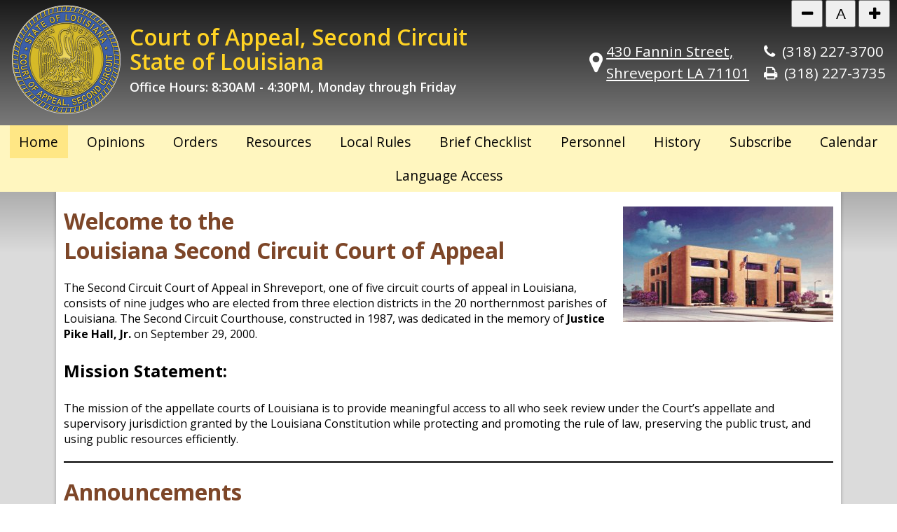

--- FILE ---
content_type: text/css
request_url: https://www.la2nd.org/wp-content/themes/la2nd/style.css?ver=1.0.12
body_size: 25266
content:
/*!
Theme Name: LA Second Circuit Court of Appeal
Author URI: http://bandwise.com
Author: Bandwise LLC
Description: Custom theme for LA Second Circuit Court of Appeal
Version: 1.0.12
Text Domain: bandwise
*//*! normalize-scss | MIT/GPLv2 License | bit.ly/normalize-scss */html{font-size:100%;line-height:1.3125em;-ms-text-size-adjust:100%;-webkit-text-size-adjust:100%}body{margin:0}article,aside,footer,header,nav,section{display:block}h1{font-size:2em;line-height:1.3125em;margin:.65625em 0}h2{font-size:1.5em;line-height:1.75em;margin:.875em 0}h3{font-size:1.17em;line-height:2.2435897436em;margin:1.1217948718em 0}h4{font-size:1em;line-height:1.3125em;margin:1.3125em 0}h5{font-size:.83em;line-height:1.5813253012em;margin:1.5813253012em 0}h6{font-size:.67em;line-height:1.9589552239em;margin:1.9589552239em 0}blockquote{margin:1.3125em 40px}dl,ol,ul{margin:1.3125em 0}ol ol,ol ul,ul ol,ul ul{margin:0}dd{margin:0 0 0 40px}ol,ul{padding:0 0 0 40px}figcaption,figure{display:block}figure{margin:1.3125em 40px}hr{box-sizing:content-box;height:0;overflow:visible}main{display:block}p,pre{margin:1.3125em 0}pre{font-family:monospace, monospace;font-size:1em}a{background-color:transparent;-webkit-text-decoration-skip:objects}abbr[title]{border-bottom:none;text-decoration:underline;-webkit-text-decoration:underline dotted;text-decoration:underline dotted}b,strong{font-weight:inherit}b,strong{font-weight:bolder}code,kbd,samp{font-family:monospace, monospace;font-size:1em}dfn{font-style:italic}mark{background-color:#ff0;color:#000}small{font-size:80%}sub,sup{font-size:75%;line-height:0;position:relative;vertical-align:baseline}sub{bottom:-0.25em}sup{top:-0.5em}audio,video{display:inline-block}audio:not([controls]){display:none;height:0}img{border-style:none}svg:not(:root){overflow:hidden}button,input,optgroup,select,textarea{font-family:sans-serif;font-size:100%;line-height:1.3125em;margin:0}button{overflow:visible}button,select{text-transform:none}button,html [type="button"],[type="reset"],[type="submit"]{-webkit-appearance:button}button::-moz-focus-inner,[type="button"]::-moz-focus-inner,[type="reset"]::-moz-focus-inner,[type="submit"]::-moz-focus-inner{border-style:none;padding:0}button:-moz-focusring,[type="button"]:-moz-focusring,[type="reset"]:-moz-focusring,[type="submit"]:-moz-focusring{outline:1px dotted ButtonText}input{overflow:visible}[type="checkbox"],[type="radio"]{box-sizing:border-box;padding:0}[type="number"]::-webkit-inner-spin-button,[type="number"]::-webkit-outer-spin-button{height:auto}[type="search"]{-webkit-appearance:textfield;outline-offset:-2px}[type="search"]::-webkit-search-cancel-button,[type="search"]::-webkit-search-decoration{-webkit-appearance:none}::-webkit-file-upload-button{-webkit-appearance:button;font:inherit}fieldset{padding:0.35em 0.75em 0.625em}legend{box-sizing:border-box;display:table;max-width:100%;padding:0;color:inherit;white-space:normal}progress{display:inline-block;vertical-align:baseline}textarea{overflow:auto}details{display:block}summary{display:list-item}menu{display:block;margin:1.3125em 0;padding:0 0 0 40px}menu menu,ol menu,ul menu{margin:0}canvas{display:inline-block}template{display:none}[hidden]{display:none}/*!
 *  Font Awesome 4.7.0 by @davegandy - http://fontawesome.io - @fontawesome
 *  License - http://fontawesome.io/license (Font: SIL OFL 1.1, CSS: MIT License)
 */@font-face{font-family:'FontAwesome';src:url("fonts/fontawesome-webfont.eot?v=4.7.0");src:url("fonts/fontawesome-webfont.eot?#iefix&v=4.7.0") format("embedded-opentype"),url("fonts/fontawesome-webfont.woff2?v=4.7.0") format("woff2"),url("fonts/fontawesome-webfont.woff?v=4.7.0") format("woff"),url("fonts/fontawesome-webfont.ttf?v=4.7.0") format("truetype"),url("fonts/fontawesome-webfont.svg?v=4.7.0#fontawesomeregular") format("svg");font-weight:normal;font-style:normal}.fa{display:inline-block;font:normal normal normal 14px/1 FontAwesome;font-size:inherit;text-rendering:auto;-webkit-font-smoothing:antialiased;-moz-osx-font-smoothing:grayscale}.fa-lg{font-size:1.3333333333em;line-height:.75em;vertical-align:-15%}.fa-2x{font-size:2em}.fa-3x{font-size:3em}.fa-4x{font-size:4em}.fa-5x{font-size:5em}.fa-fw{width:1.2857142857em;text-align:center}.fa-ul{padding-left:0;margin-left:2.1428571429em;list-style-type:none}.fa-ul>li{position:relative}.fa-li{position:absolute;left:-2.1428571429em;width:2.1428571429em;top:.1428571429em;text-align:center}.fa-li.fa-lg{left:-1.8571428571em}.fa-border{padding:.2em .25em .15em;border:solid 0.08em #eee;border-radius:.1em}.fa-pull-left{float:left}.fa-pull-right{float:right}.fa.fa-pull-left{margin-right:.3em}.fa.fa-pull-right{margin-left:.3em}.pull-right{float:right}.pull-left{float:left}.fa.pull-left{margin-right:.3em}.fa.pull-right{margin-left:.3em}.fa-spin{animation:fa-spin 2s infinite linear}.fa-pulse{animation:fa-spin 1s infinite steps(8)}@keyframes fa-spin{0%{transform:rotate(0deg)}100%{transform:rotate(359deg)}}.fa-rotate-90{-ms-filter:"progid:DXImageTransform.Microsoft.BasicImage(rotation=1)";transform:rotate(90deg)}.fa-rotate-180{-ms-filter:"progid:DXImageTransform.Microsoft.BasicImage(rotation=2)";transform:rotate(180deg)}.fa-rotate-270{-ms-filter:"progid:DXImageTransform.Microsoft.BasicImage(rotation=3)";transform:rotate(270deg)}.fa-flip-horizontal{-ms-filter:"progid:DXImageTransform.Microsoft.BasicImage(rotation=0, mirror=1)";transform:scale(-1, 1)}.fa-flip-vertical{-ms-filter:"progid:DXImageTransform.Microsoft.BasicImage(rotation=2, mirror=1)";transform:scale(1, -1)}:root .fa-rotate-90,:root .fa-rotate-180,:root .fa-rotate-270,:root .fa-flip-horizontal,:root .fa-flip-vertical{filter:none}.fa-stack{position:relative;display:inline-block;width:2em;height:2em;line-height:2em;vertical-align:middle}.fa-stack-1x,.fa-stack-2x{position:absolute;left:0;width:100%;text-align:center}.fa-stack-1x{line-height:inherit}.fa-stack-2x{font-size:2em}.fa-inverse{color:#fff}.fa-glass:before{content:""}.fa-music:before{content:""}.fa-search:before{content:""}.fa-envelope-o:before{content:""}.fa-heart:before{content:""}.fa-star:before{content:""}.fa-star-o:before{content:""}.fa-user:before{content:""}.fa-film:before{content:""}.fa-th-large:before{content:""}.fa-th:before{content:""}.fa-th-list:before{content:""}.fa-check:before{content:""}.fa-remove:before,.fa-close:before,.fa-times:before{content:""}.fa-search-plus:before{content:""}.fa-search-minus:before{content:""}.fa-power-off:before{content:""}.fa-signal:before{content:""}.fa-gear:before,.fa-cog:before{content:""}.fa-trash-o:before{content:""}.fa-home:before{content:""}.fa-file-o:before{content:""}.fa-clock-o:before{content:""}.fa-road:before{content:""}.fa-download:before{content:""}.fa-arrow-circle-o-down:before{content:""}.fa-arrow-circle-o-up:before{content:""}.fa-inbox:before{content:""}.fa-play-circle-o:before{content:""}.fa-rotate-right:before,.fa-repeat:before{content:""}.fa-refresh:before{content:""}.fa-list-alt:before{content:""}.fa-lock:before{content:""}.fa-flag:before{content:""}.fa-headphones:before{content:""}.fa-volume-off:before{content:""}.fa-volume-down:before{content:""}.fa-volume-up:before{content:""}.fa-qrcode:before{content:""}.fa-barcode:before{content:""}.fa-tag:before{content:""}.fa-tags:before{content:""}.fa-book:before{content:""}.fa-bookmark:before{content:""}.fa-print:before{content:""}.fa-camera:before{content:""}.fa-font:before{content:""}.fa-bold:before{content:""}.fa-italic:before{content:""}.fa-text-height:before{content:""}.fa-text-width:before{content:""}.fa-align-left:before{content:""}.fa-align-center:before{content:""}.fa-align-right:before{content:""}.fa-align-justify:before{content:""}.fa-list:before{content:""}.fa-dedent:before,.fa-outdent:before{content:""}.fa-indent:before{content:""}.fa-video-camera:before{content:""}.fa-photo:before,.fa-image:before,.fa-picture-o:before{content:""}.fa-pencil:before{content:""}.fa-map-marker:before{content:""}.fa-adjust:before{content:""}.fa-tint:before{content:""}.fa-edit:before,.fa-pencil-square-o:before{content:""}.fa-share-square-o:before{content:""}.fa-check-square-o:before{content:""}.fa-arrows:before{content:""}.fa-step-backward:before{content:""}.fa-fast-backward:before{content:""}.fa-backward:before{content:""}.fa-play:before{content:""}.fa-pause:before{content:""}.fa-stop:before{content:""}.fa-forward:before{content:""}.fa-fast-forward:before{content:""}.fa-step-forward:before{content:""}.fa-eject:before{content:""}.fa-chevron-left:before{content:""}.fa-chevron-right:before{content:""}.fa-plus-circle:before{content:""}.fa-minus-circle:before{content:""}.fa-times-circle:before{content:""}.fa-check-circle:before{content:""}.fa-question-circle:before{content:""}.fa-info-circle:before{content:""}.fa-crosshairs:before{content:""}.fa-times-circle-o:before{content:""}.fa-check-circle-o:before{content:""}.fa-ban:before{content:""}.fa-arrow-left:before{content:""}.fa-arrow-right:before{content:""}.fa-arrow-up:before{content:""}.fa-arrow-down:before{content:""}.fa-mail-forward:before,.fa-share:before{content:""}.fa-expand:before{content:""}.fa-compress:before{content:""}.fa-plus:before{content:""}.fa-minus:before{content:""}.fa-asterisk:before{content:""}.fa-exclamation-circle:before{content:""}.fa-gift:before{content:""}.fa-leaf:before{content:""}.fa-fire:before{content:""}.fa-eye:before{content:""}.fa-eye-slash:before{content:""}.fa-warning:before,.fa-exclamation-triangle:before{content:""}.fa-plane:before{content:""}.fa-calendar:before{content:""}.fa-random:before{content:""}.fa-comment:before{content:""}.fa-magnet:before{content:""}.fa-chevron-up:before{content:""}.fa-chevron-down:before{content:""}.fa-retweet:before{content:""}.fa-shopping-cart:before{content:""}.fa-folder:before{content:""}.fa-folder-open:before{content:""}.fa-arrows-v:before{content:""}.fa-arrows-h:before{content:""}.fa-bar-chart-o:before,.fa-bar-chart:before{content:""}.fa-twitter-square:before{content:""}.fa-facebook-square:before{content:""}.fa-camera-retro:before{content:""}.fa-key:before{content:""}.fa-gears:before,.fa-cogs:before{content:""}.fa-comments:before{content:""}.fa-thumbs-o-up:before{content:""}.fa-thumbs-o-down:before{content:""}.fa-star-half:before{content:""}.fa-heart-o:before{content:""}.fa-sign-out:before{content:""}.fa-linkedin-square:before{content:""}.fa-thumb-tack:before{content:""}.fa-external-link:before{content:""}.fa-sign-in:before{content:""}.fa-trophy:before{content:""}.fa-github-square:before{content:""}.fa-upload:before{content:""}.fa-lemon-o:before{content:""}.fa-phone:before{content:""}.fa-square-o:before{content:""}.fa-bookmark-o:before{content:""}.fa-phone-square:before{content:""}.fa-twitter:before{content:""}.fa-facebook-f:before,.fa-facebook:before{content:""}.fa-github:before{content:""}.fa-unlock:before{content:""}.fa-credit-card:before{content:""}.fa-feed:before,.fa-rss:before{content:""}.fa-hdd-o:before{content:""}.fa-bullhorn:before{content:""}.fa-bell:before{content:""}.fa-certificate:before{content:""}.fa-hand-o-right:before{content:""}.fa-hand-o-left:before{content:""}.fa-hand-o-up:before{content:""}.fa-hand-o-down:before{content:""}.fa-arrow-circle-left:before{content:""}.fa-arrow-circle-right:before{content:""}.fa-arrow-circle-up:before{content:""}.fa-arrow-circle-down:before{content:""}.fa-globe:before{content:""}.fa-wrench:before{content:""}.fa-tasks:before{content:""}.fa-filter:before{content:""}.fa-briefcase:before{content:""}.fa-arrows-alt:before{content:""}.fa-group:before,.fa-users:before{content:""}.fa-chain:before,.fa-link:before{content:""}.fa-cloud:before{content:""}.fa-flask:before{content:""}.fa-cut:before,.fa-scissors:before{content:""}.fa-copy:before,.fa-files-o:before{content:""}.fa-paperclip:before{content:""}.fa-save:before,.fa-floppy-o:before{content:""}.fa-square:before{content:""}.fa-navicon:before,.fa-reorder:before,.fa-bars:before{content:""}.fa-list-ul:before{content:""}.fa-list-ol:before{content:""}.fa-strikethrough:before{content:""}.fa-underline:before{content:""}.fa-table:before{content:""}.fa-magic:before{content:""}.fa-truck:before{content:""}.fa-pinterest:before{content:""}.fa-pinterest-square:before{content:""}.fa-google-plus-square:before{content:""}.fa-google-plus:before{content:""}.fa-money:before{content:""}.fa-caret-down:before{content:""}.fa-caret-up:before{content:""}.fa-caret-left:before{content:""}.fa-caret-right:before{content:""}.fa-columns:before{content:""}.fa-unsorted:before,.fa-sort:before{content:""}.fa-sort-down:before,.fa-sort-desc:before{content:""}.fa-sort-up:before,.fa-sort-asc:before{content:""}.fa-envelope:before{content:""}.fa-linkedin:before{content:""}.fa-rotate-left:before,.fa-undo:before{content:""}.fa-legal:before,.fa-gavel:before{content:""}.fa-dashboard:before,.fa-tachometer:before{content:""}.fa-comment-o:before{content:""}.fa-comments-o:before{content:""}.fa-flash:before,.fa-bolt:before{content:""}.fa-sitemap:before{content:""}.fa-umbrella:before{content:""}.fa-paste:before,.fa-clipboard:before{content:""}.fa-lightbulb-o:before{content:""}.fa-exchange:before{content:""}.fa-cloud-download:before{content:""}.fa-cloud-upload:before{content:""}.fa-user-md:before{content:""}.fa-stethoscope:before{content:""}.fa-suitcase:before{content:""}.fa-bell-o:before{content:""}.fa-coffee:before{content:""}.fa-cutlery:before{content:""}.fa-file-text-o:before{content:""}.fa-building-o:before{content:""}.fa-hospital-o:before{content:""}.fa-ambulance:before{content:""}.fa-medkit:before{content:""}.fa-fighter-jet:before{content:""}.fa-beer:before{content:""}.fa-h-square:before{content:""}.fa-plus-square:before{content:""}.fa-angle-double-left:before{content:""}.fa-angle-double-right:before{content:""}.fa-angle-double-up:before{content:""}.fa-angle-double-down:before{content:""}.fa-angle-left:before{content:""}.fa-angle-right:before{content:""}.fa-angle-up:before{content:""}.fa-angle-down:before{content:""}.fa-desktop:before{content:""}.fa-laptop:before{content:""}.fa-tablet:before{content:""}.fa-mobile-phone:before,.fa-mobile:before{content:""}.fa-circle-o:before{content:""}.fa-quote-left:before{content:""}.fa-quote-right:before{content:""}.fa-spinner:before{content:""}.fa-circle:before{content:""}.fa-mail-reply:before,.fa-reply:before{content:""}.fa-github-alt:before{content:""}.fa-folder-o:before{content:""}.fa-folder-open-o:before{content:""}.fa-smile-o:before{content:""}.fa-frown-o:before{content:""}.fa-meh-o:before{content:""}.fa-gamepad:before{content:""}.fa-keyboard-o:before{content:""}.fa-flag-o:before{content:""}.fa-flag-checkered:before{content:""}.fa-terminal:before{content:""}.fa-code:before{content:""}.fa-mail-reply-all:before,.fa-reply-all:before{content:""}.fa-star-half-empty:before,.fa-star-half-full:before,.fa-star-half-o:before{content:""}.fa-location-arrow:before{content:""}.fa-crop:before{content:""}.fa-code-fork:before{content:""}.fa-unlink:before,.fa-chain-broken:before{content:""}.fa-question:before{content:""}.fa-info:before{content:""}.fa-exclamation:before{content:""}.fa-superscript:before{content:""}.fa-subscript:before{content:""}.fa-eraser:before{content:""}.fa-puzzle-piece:before{content:""}.fa-microphone:before{content:""}.fa-microphone-slash:before{content:""}.fa-shield:before{content:""}.fa-calendar-o:before{content:""}.fa-fire-extinguisher:before{content:""}.fa-rocket:before{content:""}.fa-maxcdn:before{content:""}.fa-chevron-circle-left:before{content:""}.fa-chevron-circle-right:before{content:""}.fa-chevron-circle-up:before{content:""}.fa-chevron-circle-down:before{content:""}.fa-html5:before{content:""}.fa-css3:before{content:""}.fa-anchor:before{content:""}.fa-unlock-alt:before{content:""}.fa-bullseye:before{content:""}.fa-ellipsis-h:before{content:""}.fa-ellipsis-v:before{content:""}.fa-rss-square:before{content:""}.fa-play-circle:before{content:""}.fa-ticket:before{content:""}.fa-minus-square:before{content:""}.fa-minus-square-o:before{content:""}.fa-level-up:before{content:""}.fa-level-down:before{content:""}.fa-check-square:before{content:""}.fa-pencil-square:before{content:""}.fa-external-link-square:before{content:""}.fa-share-square:before{content:""}.fa-compass:before{content:""}.fa-toggle-down:before,.fa-caret-square-o-down:before{content:""}.fa-toggle-up:before,.fa-caret-square-o-up:before{content:""}.fa-toggle-right:before,.fa-caret-square-o-right:before{content:""}.fa-euro:before,.fa-eur:before{content:""}.fa-gbp:before{content:""}.fa-dollar:before,.fa-usd:before{content:""}.fa-rupee:before,.fa-inr:before{content:""}.fa-cny:before,.fa-rmb:before,.fa-yen:before,.fa-jpy:before{content:""}.fa-ruble:before,.fa-rouble:before,.fa-rub:before{content:""}.fa-won:before,.fa-krw:before{content:""}.fa-bitcoin:before,.fa-btc:before{content:""}.fa-file:before{content:""}.fa-file-text:before{content:""}.fa-sort-alpha-asc:before{content:""}.fa-sort-alpha-desc:before{content:""}.fa-sort-amount-asc:before{content:""}.fa-sort-amount-desc:before{content:""}.fa-sort-numeric-asc:before{content:""}.fa-sort-numeric-desc:before{content:""}.fa-thumbs-up:before{content:""}.fa-thumbs-down:before{content:""}.fa-youtube-square:before{content:""}.fa-youtube:before{content:""}.fa-xing:before{content:""}.fa-xing-square:before{content:""}.fa-youtube-play:before{content:""}.fa-dropbox:before{content:""}.fa-stack-overflow:before{content:""}.fa-instagram:before{content:""}.fa-flickr:before{content:""}.fa-adn:before{content:""}.fa-bitbucket:before{content:""}.fa-bitbucket-square:before{content:""}.fa-tumblr:before{content:""}.fa-tumblr-square:before{content:""}.fa-long-arrow-down:before{content:""}.fa-long-arrow-up:before{content:""}.fa-long-arrow-left:before{content:""}.fa-long-arrow-right:before{content:""}.fa-apple:before{content:""}.fa-windows:before{content:""}.fa-android:before{content:""}.fa-linux:before{content:""}.fa-dribbble:before{content:""}.fa-skype:before{content:""}.fa-foursquare:before{content:""}.fa-trello:before{content:""}.fa-female:before{content:""}.fa-male:before{content:""}.fa-gittip:before,.fa-gratipay:before{content:""}.fa-sun-o:before{content:""}.fa-moon-o:before{content:""}.fa-archive:before{content:""}.fa-bug:before{content:""}.fa-vk:before{content:""}.fa-weibo:before{content:""}.fa-renren:before{content:""}.fa-pagelines:before{content:""}.fa-stack-exchange:before{content:""}.fa-arrow-circle-o-right:before{content:""}.fa-arrow-circle-o-left:before{content:""}.fa-toggle-left:before,.fa-caret-square-o-left:before{content:""}.fa-dot-circle-o:before{content:""}.fa-wheelchair:before{content:""}.fa-vimeo-square:before{content:""}.fa-turkish-lira:before,.fa-try:before{content:""}.fa-plus-square-o:before{content:""}.fa-space-shuttle:before{content:""}.fa-slack:before{content:""}.fa-envelope-square:before{content:""}.fa-wordpress:before{content:""}.fa-openid:before{content:""}.fa-institution:before,.fa-bank:before,.fa-university:before{content:""}.fa-mortar-board:before,.fa-graduation-cap:before{content:""}.fa-yahoo:before{content:""}.fa-google:before{content:""}.fa-reddit:before{content:""}.fa-reddit-square:before{content:""}.fa-stumbleupon-circle:before{content:""}.fa-stumbleupon:before{content:""}.fa-delicious:before{content:""}.fa-digg:before{content:""}.fa-pied-piper-pp:before{content:""}.fa-pied-piper-alt:before{content:""}.fa-drupal:before{content:""}.fa-joomla:before{content:""}.fa-language:before{content:""}.fa-fax:before{content:""}.fa-building:before{content:""}.fa-child:before{content:""}.fa-paw:before{content:""}.fa-spoon:before{content:""}.fa-cube:before{content:""}.fa-cubes:before{content:""}.fa-behance:before{content:""}.fa-behance-square:before{content:""}.fa-steam:before{content:""}.fa-steam-square:before{content:""}.fa-recycle:before{content:""}.fa-automobile:before,.fa-car:before{content:""}.fa-cab:before,.fa-taxi:before{content:""}.fa-tree:before{content:""}.fa-spotify:before{content:""}.fa-deviantart:before{content:""}.fa-soundcloud:before{content:""}.fa-database:before{content:""}.fa-file-pdf-o:before{content:""}.fa-file-word-o:before{content:""}.fa-file-excel-o:before{content:""}.fa-file-powerpoint-o:before{content:""}.fa-file-photo-o:before,.fa-file-picture-o:before,.fa-file-image-o:before{content:""}.fa-file-zip-o:before,.fa-file-archive-o:before{content:""}.fa-file-sound-o:before,.fa-file-audio-o:before{content:""}.fa-file-movie-o:before,.fa-file-video-o:before{content:""}.fa-file-code-o:before{content:""}.fa-vine:before{content:""}.fa-codepen:before{content:""}.fa-jsfiddle:before{content:""}.fa-life-bouy:before,.fa-life-buoy:before,.fa-life-saver:before,.fa-support:before,.fa-life-ring:before{content:""}.fa-circle-o-notch:before{content:""}.fa-ra:before,.fa-resistance:before,.fa-rebel:before{content:""}.fa-ge:before,.fa-empire:before{content:""}.fa-git-square:before{content:""}.fa-git:before{content:""}.fa-y-combinator-square:before,.fa-yc-square:before,.fa-hacker-news:before{content:""}.fa-tencent-weibo:before{content:""}.fa-qq:before{content:""}.fa-wechat:before,.fa-weixin:before{content:""}.fa-send:before,.fa-paper-plane:before{content:""}.fa-send-o:before,.fa-paper-plane-o:before{content:""}.fa-history:before{content:""}.fa-circle-thin:before{content:""}.fa-header:before{content:""}.fa-paragraph:before{content:""}.fa-sliders:before{content:""}.fa-share-alt:before{content:""}.fa-share-alt-square:before{content:""}.fa-bomb:before{content:""}.fa-soccer-ball-o:before,.fa-futbol-o:before{content:""}.fa-tty:before{content:""}.fa-binoculars:before{content:""}.fa-plug:before{content:""}.fa-slideshare:before{content:""}.fa-twitch:before{content:""}.fa-yelp:before{content:""}.fa-newspaper-o:before{content:""}.fa-wifi:before{content:""}.fa-calculator:before{content:""}.fa-paypal:before{content:""}.fa-google-wallet:before{content:""}.fa-cc-visa:before{content:""}.fa-cc-mastercard:before{content:""}.fa-cc-discover:before{content:""}.fa-cc-amex:before{content:""}.fa-cc-paypal:before{content:""}.fa-cc-stripe:before{content:""}.fa-bell-slash:before{content:""}.fa-bell-slash-o:before{content:""}.fa-trash:before{content:""}.fa-copyright:before{content:""}.fa-at:before{content:""}.fa-eyedropper:before{content:""}.fa-paint-brush:before{content:""}.fa-birthday-cake:before{content:""}.fa-area-chart:before{content:""}.fa-pie-chart:before{content:""}.fa-line-chart:before{content:""}.fa-lastfm:before{content:""}.fa-lastfm-square:before{content:""}.fa-toggle-off:before{content:""}.fa-toggle-on:before{content:""}.fa-bicycle:before{content:""}.fa-bus:before{content:""}.fa-ioxhost:before{content:""}.fa-angellist:before{content:""}.fa-cc:before{content:""}.fa-shekel:before,.fa-sheqel:before,.fa-ils:before{content:""}.fa-meanpath:before{content:""}.fa-buysellads:before{content:""}.fa-connectdevelop:before{content:""}.fa-dashcube:before{content:""}.fa-forumbee:before{content:""}.fa-leanpub:before{content:""}.fa-sellsy:before{content:""}.fa-shirtsinbulk:before{content:""}.fa-simplybuilt:before{content:""}.fa-skyatlas:before{content:""}.fa-cart-plus:before{content:""}.fa-cart-arrow-down:before{content:""}.fa-diamond:before{content:""}.fa-ship:before{content:""}.fa-user-secret:before{content:""}.fa-motorcycle:before{content:""}.fa-street-view:before{content:""}.fa-heartbeat:before{content:""}.fa-venus:before{content:""}.fa-mars:before{content:""}.fa-mercury:before{content:""}.fa-intersex:before,.fa-transgender:before{content:""}.fa-transgender-alt:before{content:""}.fa-venus-double:before{content:""}.fa-mars-double:before{content:""}.fa-venus-mars:before{content:""}.fa-mars-stroke:before{content:""}.fa-mars-stroke-v:before{content:""}.fa-mars-stroke-h:before{content:""}.fa-neuter:before{content:""}.fa-genderless:before{content:""}.fa-facebook-official:before{content:""}.fa-pinterest-p:before{content:""}.fa-whatsapp:before{content:""}.fa-server:before{content:""}.fa-user-plus:before{content:""}.fa-user-times:before{content:""}.fa-hotel:before,.fa-bed:before{content:""}.fa-viacoin:before{content:""}.fa-train:before{content:""}.fa-subway:before{content:""}.fa-medium:before{content:""}.fa-yc:before,.fa-y-combinator:before{content:""}.fa-optin-monster:before{content:""}.fa-opencart:before{content:""}.fa-expeditedssl:before{content:""}.fa-battery-4:before,.fa-battery:before,.fa-battery-full:before{content:""}.fa-battery-3:before,.fa-battery-three-quarters:before{content:""}.fa-battery-2:before,.fa-battery-half:before{content:""}.fa-battery-1:before,.fa-battery-quarter:before{content:""}.fa-battery-0:before,.fa-battery-empty:before{content:""}.fa-mouse-pointer:before{content:""}.fa-i-cursor:before{content:""}.fa-object-group:before{content:""}.fa-object-ungroup:before{content:""}.fa-sticky-note:before{content:""}.fa-sticky-note-o:before{content:""}.fa-cc-jcb:before{content:""}.fa-cc-diners-club:before{content:""}.fa-clone:before{content:""}.fa-balance-scale:before{content:""}.fa-hourglass-o:before{content:""}.fa-hourglass-1:before,.fa-hourglass-start:before{content:""}.fa-hourglass-2:before,.fa-hourglass-half:before{content:""}.fa-hourglass-3:before,.fa-hourglass-end:before{content:""}.fa-hourglass:before{content:""}.fa-hand-grab-o:before,.fa-hand-rock-o:before{content:""}.fa-hand-stop-o:before,.fa-hand-paper-o:before{content:""}.fa-hand-scissors-o:before{content:""}.fa-hand-lizard-o:before{content:""}.fa-hand-spock-o:before{content:""}.fa-hand-pointer-o:before{content:""}.fa-hand-peace-o:before{content:""}.fa-trademark:before{content:""}.fa-registered:before{content:""}.fa-creative-commons:before{content:""}.fa-gg:before{content:""}.fa-gg-circle:before{content:""}.fa-tripadvisor:before{content:""}.fa-odnoklassniki:before{content:""}.fa-odnoklassniki-square:before{content:""}.fa-get-pocket:before{content:""}.fa-wikipedia-w:before{content:""}.fa-safari:before{content:""}.fa-chrome:before{content:""}.fa-firefox:before{content:""}.fa-opera:before{content:""}.fa-internet-explorer:before{content:""}.fa-tv:before,.fa-television:before{content:""}.fa-contao:before{content:""}.fa-500px:before{content:""}.fa-amazon:before{content:""}.fa-calendar-plus-o:before{content:""}.fa-calendar-minus-o:before{content:""}.fa-calendar-times-o:before{content:""}.fa-calendar-check-o:before{content:""}.fa-industry:before{content:""}.fa-map-pin:before{content:""}.fa-map-signs:before{content:""}.fa-map-o:before{content:""}.fa-map:before{content:""}.fa-commenting:before{content:""}.fa-commenting-o:before{content:""}.fa-houzz:before{content:""}.fa-vimeo:before{content:""}.fa-black-tie:before{content:""}.fa-fonticons:before{content:""}.fa-reddit-alien:before{content:""}.fa-edge:before{content:""}.fa-credit-card-alt:before{content:""}.fa-codiepie:before{content:""}.fa-modx:before{content:""}.fa-fort-awesome:before{content:""}.fa-usb:before{content:""}.fa-product-hunt:before{content:""}.fa-mixcloud:before{content:""}.fa-scribd:before{content:""}.fa-pause-circle:before{content:""}.fa-pause-circle-o:before{content:""}.fa-stop-circle:before{content:""}.fa-stop-circle-o:before{content:""}.fa-shopping-bag:before{content:""}.fa-shopping-basket:before{content:""}.fa-hashtag:before{content:""}.fa-bluetooth:before{content:""}.fa-bluetooth-b:before{content:""}.fa-percent:before{content:""}.fa-gitlab:before{content:""}.fa-wpbeginner:before{content:""}.fa-wpforms:before{content:""}.fa-envira:before{content:""}.fa-universal-access:before{content:""}.fa-wheelchair-alt:before{content:""}.fa-question-circle-o:before{content:""}.fa-blind:before{content:""}.fa-audio-description:before{content:""}.fa-volume-control-phone:before{content:""}.fa-braille:before{content:""}.fa-assistive-listening-systems:before{content:""}.fa-asl-interpreting:before,.fa-american-sign-language-interpreting:before{content:""}.fa-deafness:before,.fa-hard-of-hearing:before,.fa-deaf:before{content:""}.fa-glide:before{content:""}.fa-glide-g:before{content:""}.fa-signing:before,.fa-sign-language:before{content:""}.fa-low-vision:before{content:""}.fa-viadeo:before{content:""}.fa-viadeo-square:before{content:""}.fa-snapchat:before{content:""}.fa-snapchat-ghost:before{content:""}.fa-snapchat-square:before{content:""}.fa-pied-piper:before{content:""}.fa-first-order:before{content:""}.fa-yoast:before{content:""}.fa-themeisle:before{content:""}.fa-google-plus-circle:before,.fa-google-plus-official:before{content:""}.fa-fa:before,.fa-font-awesome:before{content:""}.fa-handshake-o:before{content:""}.fa-envelope-open:before{content:""}.fa-envelope-open-o:before{content:""}.fa-linode:before{content:""}.fa-address-book:before{content:""}.fa-address-book-o:before{content:""}.fa-vcard:before,.fa-address-card:before{content:""}.fa-vcard-o:before,.fa-address-card-o:before{content:""}.fa-user-circle:before{content:""}.fa-user-circle-o:before{content:""}.fa-user-o:before{content:""}.fa-id-badge:before{content:""}.fa-drivers-license:before,.fa-id-card:before{content:""}.fa-drivers-license-o:before,.fa-id-card-o:before{content:""}.fa-quora:before{content:""}.fa-free-code-camp:before{content:""}.fa-telegram:before{content:""}.fa-thermometer-4:before,.fa-thermometer:before,.fa-thermometer-full:before{content:""}.fa-thermometer-3:before,.fa-thermometer-three-quarters:before{content:""}.fa-thermometer-2:before,.fa-thermometer-half:before{content:""}.fa-thermometer-1:before,.fa-thermometer-quarter:before{content:""}.fa-thermometer-0:before,.fa-thermometer-empty:before{content:""}.fa-shower:before{content:""}.fa-bathtub:before,.fa-s15:before,.fa-bath:before{content:""}.fa-podcast:before{content:""}.fa-window-maximize:before{content:""}.fa-window-minimize:before{content:""}.fa-window-restore:before{content:""}.fa-times-rectangle:before,.fa-window-close:before{content:""}.fa-times-rectangle-o:before,.fa-window-close-o:before{content:""}.fa-bandcamp:before{content:""}.fa-grav:before{content:""}.fa-etsy:before{content:""}.fa-imdb:before{content:""}.fa-ravelry:before{content:""}.fa-eercast:before{content:""}.fa-microchip:before{content:""}.fa-snowflake-o:before{content:""}.fa-superpowers:before{content:""}.fa-wpexplorer:before{content:""}.fa-meetup:before{content:""}.sr-only{position:absolute;width:1px;height:1px;padding:0;margin:-1px;overflow:hidden;clip:rect(0, 0, 0, 0);border:0}.sr-only-focusable:active,.sr-only-focusable:focus{position:static;width:auto;height:auto;margin:0;overflow:visible;clip:auto}.uppercase{text-transform:uppercase}.reverse{unicode-bidi:bidi-override;direction:rtl}.text-center{text-align:center}.text-left{text-align:left}.text-right{text-align:right}.center{margin:0 auto;display:block}.hide{display:none}.scrolloff{pointer-events:none}.email-mix{display:inline-block;vertical-align:bottom;max-width:100%;overflow-x:hidden;white-space:nowrap;text-overflow:ellipsis}.visuallyhidden,.screen-reader-text{border:0;clip:rect(0 0 0 0);height:1px;margin:-1px;overflow:hidden;padding:0;position:absolute;width:1px}.visuallyhidden.focusable:active,.visuallyhidden.focusable:focus,.screen-reader-text.focusable:active,.screen-reader-text.focusable:focus{clip:auto;height:auto;margin:0;overflow:visible;position:static;width:auto}.button{font-size:100%;margin:0;line-height:1;cursor:pointer;position:relative;text-decoration:none;overflow:visible;padding:0.7em 1em;font-weight:700;border-radius:3px;left:auto;border:0;white-space:nowrap;display:inline-block;background-image:none;box-shadow:none;text-shadow:none}.button:hover,.button:focus{text-decoration:none;background-image:none}.alignleft,.aligncenter,.alignright,.wp-block-image .alignleft,.wp-block-image .aligncenter,.wp-block-image .alignright{float:none;display:block;margin-left:auto;margin-right:auto;text-align:center}@media (min-width: 640px){.alignleft,.wp-block-image .alignleft{float:left;text-align:left;margin:0 1em 1em 0}* .alignleft,* .wp-block-image .alignleft{*zoom:1}* .alignleft:before,* .alignleft:after,* .wp-block-image .alignleft:before,* .wp-block-image .alignleft:after{content:" ";display:table}* .alignleft:after,* .wp-block-image .alignleft:after{clear:both}.alignright,.wp-block-image .alignright{float:right;text-align:right;margin:0 0 1em 1em}* .alignright,* .wp-block-image .alignright{*zoom:1}* .alignright:before,* .alignright:after,* .wp-block-image .alignright:before,* .wp-block-image .alignright:after{content:" ";display:table}* .alignright:after,* .wp-block-image .alignright:after{clear:both}.aligncenter{display:block;margin:1em auto}}.gallery>br{display:none}.gallery dl{margin:0}.gallery dd{margin-left:0;margin-right:0}.gallery .gallery-item{margin:0 auto;display:inline-block}@media (min-width: 480px){.gallery .gallery-item{margin:auto}}@media (min-width: 480px){.gallery.gallery-columns-2 .gallery-item{width:50%}}@media (min-width: 480px){.gallery.gallery-columns-3 .gallery-item{width:50%}}@media (min-width: 640px){.gallery.gallery-columns-3 .gallery-item{width:33%}}.gallery.gallery-columns-4 .gallery-item{width:50%}@media (min-width: 640px){.gallery.gallery-columns-4 .gallery-item{width:33%}}.fluid-width-video-wrapper iframe,.fluid-width-video-wrapper object,.fluid-width-video-wrapper embed{position:relative !important}*,*:before,*:after{box-sizing:border-box}img{max-width:100%;height:auto}hr{clear:both}h1,h2,h3,h4,h5,h6{font-weight:700}a{color:#006cdf}a:visited{color:#6c39ca}.browsehappy{margin:0.2em 0;text-align:center}html,body{width:100%}html{height:100%;background:linear-gradient(to bottom, #1a1a1a, #dbdbdb 50%);background-attachment:fixed}body{min-height:100%;font-family:Open Sans,sans-serif;font-weight:400;font-size:16px;margin:0;padding:0}.cont,.container{*zoom:1;max-width:1500px;margin-left:auto;margin-right:auto;padding:.7em}.cont:before,.cont:after,.container:before,.container:after{content:" ";display:table}.cont:after,.container:after{clear:both}@media (min-width: 1500px){.cont,.container{padding-left:0;padding-right:0}}.cont.page-content,.container.page-content{padding:3em}@media (min-width: 1500px){.cont.page-content,.container.page-content{padding:4em}}input,select{padding:0.3rem;font-size:1rem;line-height:1}input[type="radio"],input[type="checkbox"]{width:auto}.site-header{position:relative;margin-bottom:0;display:flex;flex-flow:column wrap;place-content:center;place-items:center;max-width:1500px}@media (min-width: 640px){.site-header{padding:1em;margin-left:auto;margin-right:auto}}@media (min-width: 1050px){.site-header{flex-flow:row nowrap;place-content:space-between;padding:0 1em 0 0.7em}}.site-branding{text-align:center;margin:0.3em 0;font-weight:600;display:flex;flex-flow:row nowrap;justify-content:space-between;place-items:center;text-align:left}.site-branding .custom-logo-link img{margin-right:0.3em;max-width:105px}@media (min-width: 640px){.site-branding .custom-logo-link img{max-width:100%}}.site-branding a{color:#ffd324;text-decoration:none}.site-branding .site-title{margin:0;max-width:500px;font-size:1.4em;line-height:1.1}@media (min-width: 640px){.site-branding .site-title{font-size:2em}}.site-branding .office-hours{color:#fff;margin:0.5em 0;font-size:1.1em}.mobile-meta{display:flex;justify-content:space-around;width:80vw}@media (min-width: 640px){.mobile-meta{display:none}}.mobile-meta .button{background-color:#fff6bf;color:#000;font-weight:400;font-size:1.2em;padding:0.7em 1em}.mobile-meta .button .fa{padding-right:0.4em}.desktop-meta{flex:auto;display:flex;justify-content:flex-end;font-size:1.3em;line-height:1.5}@media (max-width: 640px){.desktop-meta{display:none}}.desktop-meta,.desktop-meta a{color:white}.desktop-meta .address{margin-right:1em;display:flex;flex-direction:row nowrap;justify-content:space-between;place-items:center;gap:0.3em}.desktop-meta .address .fa{font-size:1.6em}@media (min-width: 1050px){.desktop-meta{font-size:1.1em}}@media (min-width: 1120px){.desktop-meta{font-size:1.3em}}#main-navigation{position:relative;width:100%;text-align:center;margin:0.5em auto 0;border-left:0;border-right:0;background-color:#fff6bf}@media (min-width: 640px){#main-navigation{margin:0 auto}}#main-navigation.toggled .menu-toggle{color:#000;background-color:#ffe785;border:none}#main-navigation.toggled ul{display:flex}#main-navigation .menu-toggle{border:none;display:block;width:100%;text-align:center;font-size:1.2em;font-weight:300;margin:0;padding:0.4em;background-color:#fff6bf;border-left:0;border-right:0}#main-navigation .menu-toggle i{padding-right:0.3em}@media (min-width: 640px){#main-navigation .menu-toggle{display:none}}#main-navigation ul{display:none;margin:0 auto;padding:0.5em 0;font-size:0;max-width:1500px;flex-flow:row wrap;justify-content:space-evenly}@media (min-width: 640px){#main-navigation ul{display:flex;padding:0}}#main-navigation ul li{text-align:center;position:relative}@media (min-width: 640px){#main-navigation ul li{border:none;box-shadow:none}}#main-navigation ul li.current-menu-item>a{background-color:#ffe785;color:#000}#main-navigation ul li.menu-item-has-children:hover{background-color:#ffe785}#main-navigation ul li .sub-menu{width:300px;display:none;background-color:#fff6bf}#main-navigation ul li .sub-menu li{display:block;text-align:left}@media (min-width: 641px){#main-navigation ul li .sub-menu{padding-left:0;position:absolute;top:100%;left:0}}#main-navigation ul li.focus>.sub-menu,#main-navigation ul li a:hover+.sub-menu,#main-navigation ul li .sub-menu:hover,#main-navigation ul li .sub-menu.active{display:block;z-index:10}#main-navigation ul a{transition:color .25s ease,background-color .25s ease;display:inline-block;font-size:1rem;width:100%;padding:.7em;color:#000;text-decoration:none}@media (min-width: 640px){#main-navigation ul a{font-size:1.2rem;padding-left:.7em;padding-right:.7em}#main-navigation ul a:hover,#main-navigation ul a:focus{color:#1a1a1a;background:#ffe785}}.site-content{min-height:100%;padding:0}.home .site-content{max-width:none}.content-area{background-color:white;overflow:hidden;box-shadow:0 0 5px rgba(0,0,0,0.3);max-width:1024px;padding-left:.7em;padding-right:.7em;margin-left:auto;margin-right:auto;margin:0 auto}@media (min-width: 640px){.content-area{border-radius:0 0 3px 3px}}.content-area.wide{max-width:1200px;padding-left:.7em;padding-right:.7em;margin-left:auto;margin-right:auto}.woocommerce-cart .content-area,.woocommerce-checkout .content-area{max-width:800px;padding-left:.7em;padding-right:.7em;margin-left:auto;margin-right:auto}.content-area.full-width{width:100%;max-width:none}.page-title{margin:0 0 0.7em}.site-content{margin:0 auto;padding:0}.site-content .entry-title{margin-top:0.3em;font-size:1.7em;color:#7D4628}@media (min-width: 640px){.site-content .entry-title{font-size:2em}}.site-content .article-title{font-size:1em;margin-bottom:0}@media (min-width: 640px){.site-content .article-title{font-size:1.2em}}.site-content .post{margin-bottom:0.7em}.entry-content{line-height:1.4}.entry-content>p:first-of-type{margin:0.2em 0}.entry-content .featured-image{margin-top:0.5em}.opinion-search{text-align:center;margin-bottom:0.5em}@media (min-width: 640px){.opinion-search{margin-bottom:-2em;text-align:left;float:right;position:relative;z-index:2}}.dataTables_wrapper{margin-bottom:1em}.dataTables_wrapper .dataTables_length{float:none !important}.dataTables_wrapper .dataTables_filter{float:none !important}table.opinion-table[class]{width:100% !important;line-height:1.4;margin-top:1em}table.opinion-table[class] thead tr{background:#b3b3b3}table.opinion-table[class] td:not(:last-of-type),table.opinion-table[class] th:not(:last-of-type){border-right:1px solid #808080}tr.opinion-row.odd{background:#ccc}tr.opinion-row.even{background:#e6e6e6}.opinions-navigation{font-size:1.5em;margin:2em 0}@media (min-width: 640px){.opinions-navigation{font-size:1.5em}}.opinions-navigation .fa{font-size:1.7em;vertical-align:middle;padding:0 0.2em}.opinions-navigation .nav-links,.opinions-navigation .nav-current{display:flex;flex-flow:column wrap;place-content:center;place-items:center;margin:2em 0;gap:1em}@media (min-width: 640px){.opinions-navigation .nav-links,.opinions-navigation .nav-current{flex-flow:row nowrap;gap:2em}}.opinion-year-selector{font-size:1em}.site-footer{clear:both;position:relative;line-height:1.5;margin-top:1em;font-size:0.9em;color:#4d4d4d}.site-footer a{color:#333}.site-footer .mc-field-group{margin-bottom:1em}.site-footer .colophon{text-align:center;max-width:960px;padding:2em;margin:0 auto}@media (min-width: 640px){.site-footer .colophon{padding:2em 0.7em}}.site-footer .social-icons .fa{transition:all 0.25s ease-in-out;font-size:1.1em;margin:0em 0.3em 0;text-align:center;width:40px;height:40px;padding:0.65em;border-radius:100%;color:#0068B3;border:1px solid #0068B3}.site-footer .social-icons .fa:hover,.site-footer .social-icons .fa:focus{color:white;background:#0068B3}.site-footer .site-info{margin-bottom:1em}.footer-widgets{display:flex;justify-content:space-around;flex-direction:column;padding:0 0.7em;border:none;max-width:1500px;padding-left:.7em;padding-right:.7em;margin-left:auto;margin-right:auto}@media (min-width: 640px){.footer-widgets{flex-direction:row}}.footer-widgets .widget{flex:1 auto;width:100%}@media (min-width: 640px){.footer-widgets .widget{margin-right:0.7em}}.footer-widgets .widget-title{margin-bottom:0.2em;font-size:1.2em}.footer-widgets .menu{list-style:none;margin:0;padding:0;font-size:0.9em}.contact-info{text-align:left;font-size:0.8em}.contact-info a{display:inline-block;width:50%;color:#000;border:0;margin-bottom:0.7em}@media (min-width: 640px){.contact-info a{display:block;width:auto}}#footer-navigation ul{margin:0;padding:0}#footer-navigation li{display:inline;list-style:none;font-size:0}#footer-navigation a{font-size:0.9rem;padding:0.5em;display:inline-block}#footer-navigation a.active{font-weight:bold}#footer-navigation a.toggle{background:rgba(255,255,255,0.3);text-align:center}#footer-navigation a:hover,#footer-navigation a:focus{text-decoration:underline}@media print{*{background:inherit}#content,#container{background:#fff url(none)}#site-navigation,.site-meta,#secondary,.footer-meta,.mobile-meta,.noprint{display:none}a:link,a:visited{color:#00c;font-weight:bold;text-decoration:underline}}.hero{overflow-x:hidden}.font-size-selector{position:absolute;right:10px;top:0;color:white}.font-size-selector>button{vertical-align:bottom;cursor:pointer;padding:0.2em 0.6em;font-size:1.3rem}@media (max-width: 640px){.font-size-selector{display:none}}.site-content{transition:font-size 0.05s ease-out}@media (max-width: 640px){.site-content{font-size:1rem !important}}.content-area{width:100%;max-width:70em}@media (min-width: 1200px){.content-area{min-width:1024px}}
/*# sourceMappingURL=[data-uri] */

--- FILE ---
content_type: application/javascript
request_url: https://www.la2nd.org/wp-content/themes/la2nd/js/vendor/download-polyfill.js?ver=1.0.12
body_size: 501
content:
'use strict';

var isBrowser = typeof window !== 'undefined';
var downloadAttributeSupport = isBrowser && 'download' in document.createElement('a');
var msSaveBlob = isBrowser && typeof window.navigator.msSaveBlob !== 'undefined';

if (!downloadAttributeSupport && msSaveBlob) {
  document.addEventListener('click', function (evt) {
    var target = evt.target;
    var tagName = target.tagName;

    if (tagName === 'A' && target.hasAttribute('download')) {
      (function () {
        evt.preventDefault();

        var href = target.href;
        var download = target.getAttribute('download');
        var fileName = download || href.split('/').pop();

        var xhr = new XMLHttpRequest();

        xhr.open('GET', href);

        xhr.responseType = 'blob';

        xhr.onreadystatechange = function () {
          if (xhr.readyState !== 4) {
            return;
          }

          if (xhr.status === 200) {
            window.navigator.msSaveBlob(xhr.response, fileName);
          } else {
            console.error('download-attribute-polyfill:', xhr.status, xhr.statusText);
          }
        };

        xhr.send();
      })();
    }
  });
}


--- FILE ---
content_type: application/javascript
request_url: https://www.la2nd.org/wp-content/plugins/bandwise-wordpress-plugin//js/script.js?ver=0.7.8
body_size: 1003
content:
/*! jQuery Rot13 Plugin - v0.1.0 - 2012-04-24
* https://github.com/kadamwhite/jquery.rot13
* Copyright (c) 2012 K.Adam White; Licensed MIT */
(function(a){var b=function(b){var c=b.split("");return a.map(c,function(a){var b;return a.match(/[A-Za-z]/)?(b=a.charCodeAt(0),b<97?b=(b-52)%26+65:b=(b-84)%26+97,String.fromCharCode(b)):a}).join("")};a.fn.rot13=function(){return a(this).each(function(){var c=a(this).html();return c.match(/[<>]/)?(c=c.replace(/^([^<]*)</,b),c=c.replace(/>([^<]*)</g,b),c=c.replace(/>([^<]*)$/,b)):c=b(c),a(this).html(c)}),this},a.rot13=function(a){return b(a)}})(jQuery);

jQuery(function() {

  var $ = jQuery;

  $('.site-content').fitVids({
    customSelector: 'iframe[src*="google.com/maps"]'
  });

	$('.mix').each(function(index, el) {

		var $this = $(this),
    email = $.rot13($this.attr('data-email')),
    subject = $this.attr('data-subject'),
    body = $this.attr('data-body'),
    text = $this.attr('data-text'),
    newUrl = false;

    newUrl = 'mailto:' + email;
    $this.attr('href', 'mailto:'+email);

    if(subject) {
      newUrl = newUrl + '?subject=' + subject;

      if(body) {
        newUrl = newUrl + '&body=' + body;
      }
    }

    $this.attr('href', encodeURI(newUrl));

    if(text != undefined) {
      $this.html(text.trim());
    }

	});

    // Removes all non digits from tel and sms
  $('a[href^="tel:"], a[href^="sms:"]').each(function(index, el) {
    var protocol = $(el).attr('href').split(':')[0] + ":",
    new_href = protocol + $(el).attr('href').replace(/\D/g,'');
    $(el).attr('href', new_href);
  });

  $('html').on('click', '.bw-js-toggle', function(el) {

      el.preventDefault();
      el.stopPropagation();

      var hook = $(this).attr('href'),
      toggleType = $(this).data('toggle');

      $(this).toggleClass('active');
      $(this).siblings('.bw-js-toggle').removeClass('active');

      switch(toggleType) {
        case 'slide':
          $(hook).toggleClass('active').slideToggle('fast');
          $(hook).siblings('.active:not(.bw-js-toggle)').removeClass('active').slideToggle('fast');
        break;
        case 'toggle':
          $(hook).toggleClass('active').toggle('fast');
          $(hook).siblings('.active:not(.bw-js-toggle)').removeClass('active').toggle('fast');
        break;

        default:
          $(hook).toggleClass('active').toggle();
          $(hook).siblings('.active:not(.bw-js-toggle)').removeClass('active').toggle();  
        break;
      }

    });

});

--- FILE ---
content_type: application/javascript
request_url: https://www.la2nd.org/wp-content/themes/la2nd/js/custom.js?ver=1.0.12
body_size: 958
content:
window.opinionTable = new DataTable('#datatable', {
    deferRender: true,
    searching: false,
    pageLength: 50,
    aaSorting: [],
    responsive: true,
    initComplete: function(settings, json) {
      document.body.classList.add('loaded');
    }
});

window.ordersTable = new DataTable('#datatable-search', {
    deferRender: true,
    searching: true,
    pageLength: 50,
    aaSorting: [],
    responsive: true,
    initComplete: function(settings, json) {
      document.body.classList.add('loaded');
    }
});

// All units are in em's
class FontSizeSelector {

  constructor() {
    this.threshold = 0.5;
    this.baseFontSize = 1;
    this.step = 0.1;

    if(localStorage.getItem('font-size')) {
      this.setFontPref(this.fontPref)

      if(this.belowRange(this.fontPref)) {
        document.querySelector('.font-size-selector .decrease-size')
        .disabled = true
      } else if(this.aboveRange(this.fontPref)) {
        document.querySelector('.font-size-selector .increase-size')
        .disabled = true
      }

      setTimeout(function() {
        window.opinionTable.columns.adjust()
        window.opinionTable.responsive.recalc()
      }, 200)
    }

    // Modify all pixel font sizes to em based
    var bodyBaseFontSize = parseFloat(getComputedStyle(document.body).getPropertyValue('font-size'))
    document.getElementById('content').querySelectorAll('[style*="font-size"][style*="px"]').forEach((el) => {
      el.style.fontSize = (parseFloat(el.style.fontSize) / bodyBaseFontSize) + 'em';
    })
  }

  get contentEl() {
    return document.getElementById('content')
  }

  get fontPref() {
    return parseFloat(localStorage.getItem('font-size')) || this.baseFontSize;
  }

  decreaseFontSize() {
    var newFontSize = this.fontPref - this.step
    this.setFontPref(newFontSize)

    if(this.belowRange(newFontSize)) {
      document.querySelector('.font-size-selector .decrease-size')
      .disabled = true
    } else {
      document.querySelector('.font-size-selector .increase-size')
      .disabled = false
    }
  }

  increaseFontSize() {
    var newFontSize = this.fontPref + this.step
    this.setFontPref(newFontSize)

    if(this.aboveRange(newFontSize)) {
      document.querySelector('.font-size-selector .increase-size')
      .disabled = true
    } else {
      document.querySelector('.font-size-selector .decrease-size')
      .disabled = false
    }
  }

  resetFontSize() {
    this.setFontPref(this.baseFontSize)
    localStorage.removeItem('font-size')

    document.querySelector('.font-size-selector .decrease-size')
    .disabled = false
    document.querySelector('.font-size-selector .increase-size')
    .disabled = false
  }

  setFontPref(size) {
    localStorage.setItem('font-size', size)
    this.contentEl.style.fontSize = size + 'rem';

    setTimeout(function() {
      window.opinionTable.columns.adjust()
      window.opinionTable.responsive.recalc()
    }, 200)
  }

  withinRange(size) {
    return !this.belowRange(size) && !this.aboveRange(size)
  }

  belowRange(size) {
    return (parseFloat(size).toFixed(2) * 1) <= (1.0 - this.threshold)
  }

  aboveRange(size) {
    return (parseFloat(size).toFixed(2) * 1) >= (1.0 + (this.threshold * 2.5))
  }
}

addEventListener('DOMContentLoaded', function(event) {
  window.fontSizeSelector = new FontSizeSelector()
})
